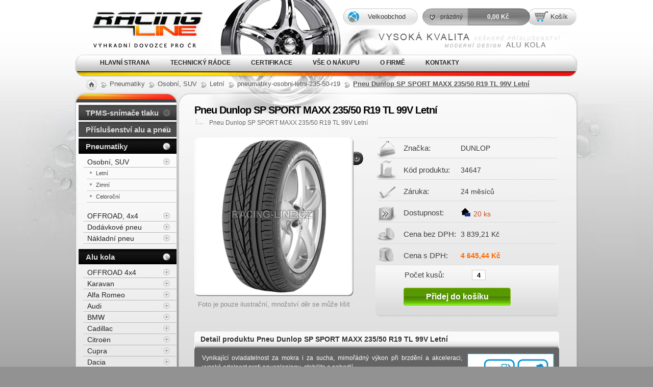

--- FILE ---
content_type: text/html; charset=UTF-8
request_url: https://www.racing-line.cz/pneu-dunlop-sp-sport-maxx-235-50-r19-99v-letni-3.html
body_size: 7450
content:
<!DOCTYPE html>
<html lang="cs">
<head>
  <meta charset="UTF-8" />
  <meta http-equiv="Content-Type" content="text/html; charset=UTF-8" />
  <meta name="description" content="Pneu Dunlop SP SPORT MAXX 235/50 R19 TL 99V Letní" >
  <meta name="keywords" content="Alu kola, elektrony, litá kola, hliníková kola, disky, ráfky  , Racing Line, Al kol" >
  <meta name="rating" content="general" >
  <meta name="author" content="Racing Line CZ s.r.o." >
  <meta name="web_author" content="VS Point s.r.o., https://www.vs-point.cz" >
       <meta name="msvalidate.01" content="41C4A792320E8CDE5C560FDC9EF24205" > <!-- BING -->
      
  <link rel="stylesheet" type="text/css" media="all" href="https://www.racing-line.cz/files/racing-line-cz/soubory/style2.css?v11" >
  <link rel="stylesheet" type="text/css" media="all" href="https://www.racing-line.cz/files/racing-line-cz/soubory/jquery.lightbox-0.5.css">
  <link rel="stylesheet" type="text/css" media="all" href="https://www.racing-line.cz/files/racing-line-cz/soubory/tooltipster.css" >
  <link rel="stylesheet" href="https://www.racing-line.cz/files/racing-line-cz/soubory/fancybox/fancy.css" type="text/css" media="screen" />
  <!--[if lte IE 6]><link rel="stylesheet" type="text/css" media="all" href="https://www.racing-line.cz/files/racing-line-cz/soubory/style-ie6.css" ><![endif]-->
  <link href="https://www.racing-line.cz/files/racing-line-cz/soubory/favicon.ico" rel="icon" type="image/ico" >
  <script type="text/javascript" src="https://www.racing-line.cz/files/racing-line-cz/soubory/js/jquery-1.7.1.min.js"></script>
  <script type="text/javascript" src="https://www.racing-line.cz/files/racing-line-cz/soubory/fancybox/fancybox.js"></script>
  <script type="text/javascript" src="https://www.racing-line.cz/files/racing-line-cz/soubory/js/jquery.lightbox-0.5.min.js"></script>
  <script type="text/javascript" src="https://www.racing-line.cz/files/racing-line-cz/soubory/js/jquery.tools.min.js"></script>
  <script type="text/javascript" src="https://www.racing-line.cz/files/racing-line-cz/soubory/js/jquery.tooltipster.min.js"></script>
  <script type="text/javascript" src="https://www.racing-line.cz/files/racing-line-cz/soubory/js/jquery.js?5"></script>
        <title>Pneu Dunlop SP SPORT MAXX 235/50 R19 TL 99V Letní - Racing-line.cz</title>
            
    <script type="text/javascript">
<!--
    function readCookie(name) {
            var nameEQ = name + "=";
            var ca = document.cookie.split(';');
            for(var i=0;i < ca.length;i++) {
                    var c = ca[i];
                    while (c.charAt(0)==' ') c = c.substring(1,c.length);
                    if (c.indexOf(nameEQ) == 0) return c.substring(nameEQ.length,c.length);
            }
            return null;
    }
    function gup( name )
    {
      name = name.replace(/[\[]/,"\\\[").replace(/[\]]/,"\\\]");
      var regexS = "[\\?&]"+name+"=([^&#]*)";
      var regex = new RegExp( regexS );
      var results = regex.exec( window.location.href );
      if( results == null )
        return false;
      else
        return true;
    }
    function checkcookies()
    {
        var adresa = window.location.href;
        if(adresa.indexOf("uid")!=-1)
        {
            return;
        }
        document.cookie = "test=funkcni; path=/";
        if (navigator.cookieEnabled != 0 && readCookie('test')=="funkcni" )
        {
                document.cookie = "test=; expires=-1; path=/";
        }
        else
        {
            
                        
                window.alert("UPOZORNĚNÍ: Váš prohlížeč má vyplé cookies. Budete přesměrováni na variantu stránek bez potřeby cookies.");
                window.location.href="https://www.racing-line.cz/pneu-dunlop-sp-sport-maxx-235-50-r19-99v-letni-3.html?uid";
            
                        
        }
    }
    checkcookies();
//-->
    </script>
    
  
    
        <meta property="og:title" content="Pneu Dunlop SP SPORT MAXX 235/50 R19 TL 99V Letní" />
    <meta property="og:type" content="product" />
    <meta property="og:url" content="https://www.racing-line.cz/pneu-dunlop-sp-sport-maxx-235-50-r19-99v-letni-3.html" />
    <meta property="og:image" content="https://www.racing-line.cz/files/racing-line-cz/soubory/modulimages/200x200/pneu-dunlop-sp-sport-maxx-235-50-r19-tl-99v-letni.jpg" />    <meta property="og:description" content="Pneu Dunlop SP SPORT MAXX 235/50 R19 TL 99V Letní" />
    <meta property="og:site_name" content="Racing-line.cz"/>

    <meta name="robots" content="index,follow,snippet,archive" />


    <script type="text/javascript">
var dataLayer = dataLayer || [];
    

                
    
    dataLayer.push({
            'currencyCode': 'CZK',
            'ecommerce': {
        'detail': {
          'products': [{
            'name': 'Pneu Dunlop SP SPORT MAXX 235/50 R19 TL 99V Letní',
            'id': '34647',            'brand': 'DUNLOP',                        'category': 'pneumatiky-osobni-letni-235-50-r19 / Pneumatiky / Osobní, SUV / Letní ',
                        'price': '4645.4441',
                       }]
         }
       }
    });


</script>

</head>

<body>
    

<noscript><iframe src="//www.googletagmanager.com/ns.html?id=GTM-NB23FD"
height="0" width="0" style="display:none;visibility:hidden"></iframe></noscript>
<script>(function(w,d,s,l,i){w[l]=w[l]||[];w[l].push({'gtm.start':
new Date().getTime(),event:'gtm.js'});var f=d.getElementsByTagName(s)[0],
j=d.createElement(s),dl=l!='dataLayer'?'&l='+l:'';j.async=true;j.src=
'//www.googletagmanager.com/gtm.js?id='+i+dl;f.parentNode.insertBefore(j,f);
})(window,document,'script','dataLayer','GTM-NB23FD');</script>


  <div id="pozadi">
    <div id="layout">
      <div id="content"  class='full'> <!-- NATAHOVAC POZADI ZAKLAD, MAX.SIRKA -->
        <div id="top">   <!-- NATAHOVAC POZADI -->
                    
             <!-- CESTA -->
               <div class="cesta">
                    <a href="https://www.racing-line.cz/" id="home"></a>
		    <div class="cestaobsah">
                    
                                                                            			                                                        			    			    <div itemscope itemtype="http://data-vocabulary.org/Breadcrumb"><a href="https://www.racing-line.cz/pneumatiky.html" itemprop="url"><span itemprop="title">Pneumatiky</span></a></div>
			                                                        			    			    <div itemscope itemtype="http://data-vocabulary.org/Breadcrumb"><a href="https://www.racing-line.cz/pneumatiky-osobni-suv.html" itemprop="url"><span itemprop="title">Osobní, SUV</span></a></div>
			                                                        			    			    <div itemscope itemtype="http://data-vocabulary.org/Breadcrumb"><a href="https://www.racing-line.cz/pneumatiky-osobni-suv-letni.html" itemprop="url"><span itemprop="title">Letní</span></a></div>
			                                                    			  <div itemscope itemtype="http://data-vocabulary.org/Breadcrumb"><a href="https://www.racing-line.cz/pneumatiky-osobni-suv-letni-235-50-r19.html" itemprop="url"><span itemprop="title">pneumatiky-osobni-letni-235-50-r19</span></a></div>
                        					          <div itemscope itemtype="http://data-vocabulary.org/Breadcrumb"><a href="https://www.racing-line.cz/pneu-dunlop-sp-sport-maxx-235-50-r19-99v-letni-3.html" itemprop="url"><b itemprop="title" class="active">Pneu Dunlop SP SPORT MAXX 235/50 R19 TL 99V Letní</b></a></div>
					   </div>
               </div>
             <!--// CESTA -->

                                       <!-- *** *** *** *** *** *** *** *** *** *** *** *** *** *** *** *** *** *** *** *** *** *** *** *** -->


<!-- PROSTREDNI SLOUPEC -->
<div id="obsah" itemscope itemtype="http://schema.org/Product">

    <div class="detail">

        <h1 itemprop="name">
            Pneu Dunlop SP SPORT MAXX 235/50 R19 TL 99V Letní
        </h1>

        <p class="popiska">
            Pneu Dunlop SP SPORT MAXX 235/50 R19 TL 99V Letní
        </p>

        <div class="imagefull">
            <div class="imgdetail">
                <a href="https://www.racing-line.cz/files/racing-line-cz/soubory/modulimages/800x800w/pneu-dunlop-sp-sport-maxx-235-50-r19-tl-99v-letni.jpg" class="lightbox" title="Pneu Dunlop SP SPORT MAXX 235/50 R19 TL 99V Letní" >
                                        <span class="imagewrapper">
                    	<img src="https://www.racing-line.cz/files/racing-line-cz/soubory/modulimages/305x305w/pneu-dunlop-sp-sport-maxx-235-50-r19-tl-99v-letni.jpg" itemprop="image" class="hlavni" alt="Pneu Dunlop SP SPORT MAXX 235/50 R19 TL 99V Letní" >
                    </span>
                    <span class="image_info">Foto je pouze ilustrační, množství děr se může lišit</span>
                    <span class="over"></span>
                </a>                      
            </div>


                                    
                    </div>

        <!-- ** INFO NAHLEDU -->
        <div class="info_nahledu">
            <table>
                <tbody>
                    <tr>
                        <td class="znacka">Značka:</td>
                        <td itemprop="brand">DUNLOP</td>
                    </tr>
                                            <tr>
                            <td class="oznaceni">Kód produktu:</td>
                            <td>34647</td>
                        </tr>
                                        <tr>
                        <td class="zaruka">Záruka:</td>
                        <td>24 měsíců</td>
                    </tr>
                    
                                            <tr>
                            <td class="dostupnost">Dostupnost:</td>
                            <td class="zelena availabilitytooltip" data-tooltip-id="availability-tooltip">
                                                                                          <span class="aval orange"><img src="https://www.racing-line.cz/files/racing-line-cz/soubory/images/skladeu.png" alt="Skladem v EU" />
                                                            20 ks</span>
                                                      </td>
                        </tr>
                                        
                                            <tr>
                            <td class="cena">Cena bez DPH:</td>
                            <td>3 839,21 Kč</td>
                        </tr>
                        <tr>
                            <td class="cena2">Cena s DPH:</td>
                            <td><span class="oranzova">4 645,44 Kč</span></td>
                        </tr>
                                                        </tbody>
            </table>

            <form method="post" action="https://www.racing-line.cz/kosik.html?idprod=115485" class="form_kosik">
                <div class="info_nahledu_kup">
                    <div>
                        <label>Počet kusů:</label>
                        <input name="kusu" value="4" class="mnozstvi" size="2" type="text">
                        <input value="Přidej do košíku" type="submit" class="pridatdokose" >
                    </div>
                </div>
            </form>
        </div>
        <!-- // INFO NAHLEDU -->

        <br class="clear">
        
        
                <div id="availability-tooltip" class="dnone">
            <div class="tooltip"> 
                <div class="s-bottom">
                                                                        <div class="fl"><img src="https://www.racing-line.cz/files/racing-line-cz/soubory/images/skladeul.png" alt="Skladem v EU" />Skladem EU<br /><b>20 kusů</b><br />5 až 8 dnů</div>
                                                            </div>
            </div>
        </div>
        
        <!-- ** UNIVERZÁLNÍ DARKBOX -->
        <div class="darkbox">
            <!-- head pro nadpis -->
            <div class="head">
                <h2>Detail produktu Pneu Dunlop SP SPORT MAXX 235/50 R19 TL 99V Letní</h2>
                <span class="tr"></span>
            </div>

            <br class="clear">

                        <div class="c eutagin">
                <div class="vnitrni" itemprop="description">
                    
                                        <!-- ** pneutag -->
                                                                                            <div class="eutag db2">
                        <div class="arrow energyF"><span>F</span></div>                        <div class="arrow cloudC"><span>C</span></div>                        <div class="decibels">70</div>                    </div>
                                        
                    <!-- ** obsah -->
                                        <p>Vynikající ovladatelnost za mokra i za sucha, mimořádný výkon při brzdění a akceleraci, vysoká odolnost proti aquaplaningu, stabilita a pohodlí.</p><ul><li><strong>Období:</strong> Letní </li><li><strong>Typ vozu:</strong> Osobní, SUV</li><li><strong>Vnitřní průměr:</strong> R19 TL </li><li><strong>Nominální šířka:</strong> 235 </li><li><strong>Profil:</strong> 50 </li><li><strong>Index nosnosti:</strong> 99 (775 kg) </li><li><strong>Index rychlosti:</strong> V (240 km/h) </li><li><strong>Konstrukce:</strong> R </li><li><strong>Rok výroby:</strong> 2023/25</li><li><strong>Homologace:</strong> OE Mercedes</li></ul>
                                        
                </div>
            </div>
            <!-- patka / footer -->
            <div class="foot">
                <span class="br"></span>
            </div>
        </div>
        <!-- // UNIVERZÁLNÍ DARKBOX -->

                    <div itemprop="offers" style="display:none;" itemscope itemtype="http://schema.org/Offer">
                <span itemprop="price">4 645,44 Kč</span>
            </div>
                <div style="display:none;" itemprop="gtin13">4038526281531</div>

        <!-- ** UNIVERZÁLNÍ DARKBOX -->
        <div class="darkbox">

            <!-- head pro nadpis -->
            <div class="head">

                <!-- jako nadpis lze pouzit jakykoliv tag s touhle class -->
                <span class="nadpis">Dotaz k produktu "Pneu Dunlop SP SPORT MAXX 235/50 R19 TL 99V Letní"</span>
                <span class="tr"></span>
            </div>
            <br class="clear">

            <div class="c">
                <div class="vnitrni">
                    <!-- ** obsah -->

                    <form action="https://www.racing-line.cz/pneu-dunlop-sp-sport-maxx-235-50-r19-99v-letni-3.html#dotaz" method="post" >
                        <input type="hidden" name="nazevprod" value="Pneu Dunlop SP SPORT MAXX 235/50 R19 TL 99V Letní">
                        <input type="hidden" name="produktid" value="115485">
                        <input type="hidden" name="Produkt" value="34647">
                        <input type="hidden" name="sendcontactemail" value="sendcontactemail">
                        <table>
                            <tr>
                                <td class="a">Vaše jméno:</td>
                                <td><input type="text" name="Jmeno" value="" ><dfn title="Tento údaj je povinný">*</dfn></td>
                                <td class="b">Váš e-mail:</td>
                                <td><input type="text" name="Email" value="" ><dfn title="Tento údaj je povinný">*</dfn></td>
                            </tr>
                            <tr>
                                <td class="a">Váš telefon:</td>
                                <td><input type="text" name="Telefon" value="" ><dfn title="Tento údaj je povinný">*</dfn>
                                <td colspan="2"></td>
                            </tr>
                            <tr >
                                <td class="a">Váš dotaz:</td><td colspan="3"><textarea name="Dotaz" cols="50" rows="7"></textarea><dfn title="Tento údaj je povinný">*</dfn></td>
                            </tr>

                            <tr>
                                <td class="a">Opište kód:<br ></td>
                                <td colspan="3"> <input type="text" name="captcha" autocomplete="off" maxlength="5"><dfn title="Tento údaj je povinný">*</dfn><img src="https://www.racing-line.cz/captchaimage.png" alt="captcha" class="captcha" style="width:115px;height:40px;"></td>
                            </tr>
                            <tr>
                                <td colspan="3"></td>
                                <td><input type="image" src="https://www.racing-line.cz/files/racing-line-cz/soubory/images/send_bg.png" class="odeslat" alt="Odeslat"></td>
                            </tr>
                        </table>
                    </form>

                    <!-- // obsah-->
                </div>
            </div>
            <!-- patka / footer -->
            <div class="foot">
                <span class="br"></span>
            </div>
        </div>
        <!-- // UNIVERZÁLNÍ DARKBOX -->

        <br class="clear">

    </div>
    <!-- // DETAIL -->

</div>             <!-- // PROSTREDNI SLOUPEC -->
            <div id="levo">    <!-- LEVY SLOUPEC -->
              <div id="menu">
                <ul>
                                                              <li>
                                                      <a href="https://www.racing-line.cz/tpms-elektronicke-senzory-snimace-tlaku-v-pneu-valor.html" title="TPMS elektronické senzory (snímače) tlaku v pneu pro vozy">TPMS-snímače tlaku</a>
                                                 </li>
                                                              <li>
                                                      <a href="https://www.racing-line.cz/pneu-prislusenstvi.html" title="Kompletní příslušenství k alu a pneu pro pneuservisy a autoservisy">Příslušenství alu a pneu</a>
                                                 </li>
                                                              <li>
                                                      <a href="https://www.racing-line.cz/" title="Pneumatiky" class="vyber">Pneumatiky</a>
                                                                                                <ul>
                                                                                                    <li>
                                        <a href="https://www.racing-line.cz/pneumatiky-osobni-suv.html" title="Osobní, SUV">Osobní, SUV</a>
                                                                                                                                                                        <ul>
                                                                                                                                                <li><a href="https://www.racing-line.cz/pneumatiky-osobni-suv-letni.html" title="Letní">Letní</a></li>
                                                                                                                                            <li><a href="https://www.racing-line.cz/pneumatiky-osobni-suv-zimni.html" title="Zimní">Zimní</a></li>
                                                                                                                                            <li><a href="https://www.racing-line.cz/pneumatiky-osobni-suv-celorocni.html" title="Celoroční">Celoroční</a></li>
                                                                                        </ul>
                                                                                                                    </li>
                                                                                                    <li>
                                        <a href="https://www.racing-line.cz/pneumatiky-offroad-4x4.html" title="OFFROAD, 4x4">OFFROAD, 4x4</a>
                                                                        </li>
                                                                                                    <li>
                                        <a href="https://www.racing-line.cz/pneumatiky-dodavkove.html" title="Dodávkové pneu">Dodávkové pneu</a>
                                                                        </li>
                                                                                                    <li>
                                        <a href="https://www.racing-line.cz/pneumatiky-nakladni-autobusove.html" title="Nákladní pneumatiky a autobusové pneu Triangle">Nákladní pneu</a>
                                                                        </li>
                                                                </ul>
                                                                                 </li>
                                                              <li>
                                                      <a href="https://www.racing-line.cz/" title="Alu kola" class="vyber">Alu kola</a>
                                                                                                <ul>
                                                                                                    <li>
                                        <a href="https://www.racing-line.cz/alu-kola-offroad.html" title="OFFROAD 4x4">OFFROAD 4x4</a>
                                                                        </li>
                                                                                                    <li>
                                        <a href="https://www.racing-line.cz/alu-kola-karavan.html" title="Karavan">Karavan</a>
                                                                        </li>
                                                                                                    <li>
                                        <a href="https://www.racing-line.cz/alu-kola-alfa-romeo.html" title="Alfa Romeo">Alfa Romeo</a>
                                                                        </li>
                                                                                                    <li>
                                        <a href="https://www.racing-line.cz/alu-kola-audi.html" title="Audi">Audi</a>
                                                                        </li>
                                                                                                    <li>
                                        <a href="https://www.racing-line.cz/alu-kola-bmw.html" title="BMW">BMW</a>
                                                                        </li>
                                                                                                    <li>
                                        <a href="https://www.racing-line.cz/alu-kola-cadillac.html" title="Cadillac">Cadillac</a>
                                                                        </li>
                                                                                                    <li>
                                        <a href="https://www.racing-line.cz/alu-kola-citroen.html" title="Citroën">Citroën</a>
                                                                        </li>
                                                                                                    <li>
                                        <a href="https://www.racing-line.cz/alu-kola-cupra.html" title="Cupra">Cupra</a>
                                                                        </li>
                                                                                                    <li>
                                        <a href="https://www.racing-line.cz/alu-kola-dacia.html" title="Dacia">Dacia</a>
                                                                        </li>
                                                                                                    <li>
                                        <a href="https://www.racing-line.cz/alu-kola-daewoo.html" title="Daewoo">Daewoo</a>
                                                                        </li>
                                                                                                    <li>
                                        <a href="https://www.racing-line.cz/alu-kola-daihatsu.html" title="Daihatsu">Daihatsu</a>
                                                                        </li>
                                                                                                    <li>
                                        <a href="https://www.racing-line.cz/alu-kola-dodge.html" title="Dodge">Dodge</a>
                                                                        </li>
                                                                                                    <li>
                                        <a href="https://www.racing-line.cz/alu-kola-ferrari.html" title="Ferrari">Ferrari</a>
                                                                        </li>
                                                                                                    <li>
                                        <a href="https://www.racing-line.cz/alu-kola-fiat.html" title="Fiat">Fiat</a>
                                                                        </li>
                                                                                                    <li>
                                        <a href="https://www.racing-line.cz/alu-kola-ford.html" title="Ford">Ford</a>
                                                                        </li>
                                                                                                    <li>
                                        <a href="https://www.racing-line.cz/alu-kola-honda.html" title="Honda">Honda</a>
                                                                        </li>
                                                                                                    <li>
                                        <a href="https://www.racing-line.cz/alu-kola-hyundai.html" title="Hyundai">Hyundai</a>
                                                                        </li>
                                                                                                    <li>
                                        <a href="https://www.racing-line.cz/alu-kola-chevrolet.html" title="Chevrolet">Chevrolet</a>
                                                                        </li>
                                                                                                    <li>
                                        <a href="https://www.racing-line.cz/alu-kola-chrysler.html" title="Chrysler">Chrysler</a>
                                                                        </li>
                                                                                                    <li>
                                        <a href="https://www.racing-line.cz/alu-kola-infiniti.html" title="Infiniti">Infiniti</a>
                                                                        </li>
                                                                                                    <li>
                                        <a href="https://www.racing-line.cz/alu-kola-isuzu.html" title="Isuzu">Isuzu</a>
                                                                        </li>
                                                                                                    <li>
                                        <a href="https://www.racing-line.cz/alu-kola-iveco.html" title="Iveco">Iveco</a>
                                                                        </li>
                                                                                                    <li>
                                        <a href="https://www.racing-line.cz/alu-kola-jaguar.html" title="Jaguar">Jaguar</a>
                                                                        </li>
                                                                                                    <li>
                                        <a href="https://www.racing-line.cz/alu-kola-jeep.html" title="Jeep">Jeep</a>
                                                                        </li>
                                                                                                    <li>
                                        <a href="https://www.racing-line.cz/alu-kola-kia.html" title="Kia">Kia</a>
                                                                        </li>
                                                                                                    <li>
                                        <a href="https://www.racing-line.cz/alu-kola-lada.html" title="Lada">Lada</a>
                                                                        </li>
                                                                                                    <li>
                                        <a href="https://www.racing-line.cz/alu-kola-lancia.html" title="Lancia">Lancia</a>
                                                                        </li>
                                                                                                    <li>
                                        <a href="https://www.racing-line.cz/alu-kola-landrover.html" title="Land Rover">Land Rover</a>
                                                                        </li>
                                                                                                    <li>
                                        <a href="https://www.racing-line.cz/alu-kola-lexus.html" title="Lexus">Lexus</a>
                                                                        </li>
                                                                                                    <li>
                                        <a href="https://www.racing-line.cz/alu-kola-man.html" title="MAN">MAN</a>
                                                                        </li>
                                                                                                    <li>
                                        <a href="https://www.racing-line.cz/alu-kola-maserati.html" title="Maserati">Maserati</a>
                                                                        </li>
                                                                                                    <li>
                                        <a href="https://www.racing-line.cz/alu-kola-mazda.html" title="Mazda">Mazda</a>
                                                                        </li>
                                                                                                    <li>
                                        <a href="https://www.racing-line.cz/alu-kola-mercedes.html" title="Mercedes">Mercedes</a>
                                                                        </li>
                                                                                                    <li>
                                        <a href="https://www.racing-line.cz/alu-kola-mg.html" title="MG">MG</a>
                                                                        </li>
                                                                                                    <li>
                                        <a href="https://www.racing-line.cz/alu-kola-mini.html" title="Mini">Mini</a>
                                                                        </li>
                                                                                                    <li>
                                        <a href="https://www.racing-line.cz/alu-kola-mitsubishi.html" title="Mitsubishi">Mitsubishi</a>
                                                                        </li>
                                                                                                    <li>
                                        <a href="https://www.racing-line.cz/alu-kola-nissan.html" title="Nissan">Nissan</a>
                                                                        </li>
                                                                                                    <li>
                                        <a href="https://www.racing-line.cz/alu-kola-opel.html" title="Opel">Opel</a>
                                                                        </li>
                                                                                                    <li>
                                        <a href="https://www.racing-line.cz/alu-kola-peugeot.html" title="Peugeot">Peugeot</a>
                                                                        </li>
                                                                                                    <li>
                                        <a href="https://www.racing-line.cz/alu-kola-porsche.html" title="Porsche">Porsche</a>
                                                                        </li>
                                                                                                    <li>
                                        <a href="https://www.racing-line.cz/alu-kola-renault.html" title="Renault">Renault</a>
                                                                        </li>
                                                                                                    <li>
                                        <a href="https://www.racing-line.cz/alu-kola-rover.html" title="Rover">Rover</a>
                                                                        </li>
                                                                                                    <li>
                                        <a href="https://www.racing-line.cz/alu-kola-saab.html" title="Saab">Saab</a>
                                                                        </li>
                                                                                                    <li>
                                        <a href="https://www.racing-line.cz/alu-kola-seat.html" title="Seat">Seat</a>
                                                                        </li>
                                                                                                    <li>
                                        <a href="https://www.racing-line.cz/alu-kola-smart.html" title="Smart">Smart</a>
                                                                        </li>
                                                                                                    <li>
                                        <a href="https://www.racing-line.cz/alu-kola-ssang-yong.html" title="SsangYong">SsangYong</a>
                                                                        </li>
                                                                                                    <li>
                                        <a href="https://www.racing-line.cz/alu-kola-subaru.html" title="Subaru">Subaru</a>
                                                                        </li>
                                                                                                    <li>
                                        <a href="https://www.racing-line.cz/alu-kola-suzuki.html" title="Suzuki">Suzuki</a>
                                                                        </li>
                                                                                                    <li>
                                        <a href="https://www.racing-line.cz/alu-kola-skoda.html" title="Škoda">Škoda</a>
                                                                        </li>
                                                                                                    <li>
                                        <a href="https://www.racing-line.cz/tesla.html" title="Tesla">Tesla</a>
                                                                        </li>
                                                                                                    <li>
                                        <a href="https://www.racing-line.cz/alu-kola-toyota.html" title="Toyota">Toyota</a>
                                                                        </li>
                                                                                                    <li>
                                        <a href="https://www.racing-line.cz/alu-kola-volvo.html" title="Volvo">Volvo</a>
                                                                        </li>
                                                                                                    <li>
                                        <a href="https://www.racing-line.cz/alu-kola-vw.html" title="VW">VW</a>
                                                                        </li>
                                                                </ul>
                                                                                 </li>
                                  </ul>
              </div>
            </div>             <!-- END // LEVY SLOUPEC --> 
             <br class="clear">
          </div>               <!-- END // NATAHOVAC POZADI -->
        </div>
        <div id="header">
          <div id="logo">
            <a href="https://www.racing-line.cz/" >
               Alu kola, elektrony, litá kola Racing Line
              <span>
              </span></a>
          </div>
          <div id="horniMenu">
            <ul class="menu">
                                              <li>
                                          <a href="https://www.racing-line.cz/" title="Hlavní strana">Hlavní strana</a>
                                                        </li>
                                              <li>
                                          <a href="https://www.racing-line.cz/technicky-radce.html" title="Technický rádce">Technický rádce</a>
                                                                  <div class="tab">
                            <span class="headline"></span>
                            <ul>
                                                                                                        <li><a href="https://www.racing-line.cz/technicky-radce.html" title="Alu kola - technický rádce">Alu kola - technický rádce</a></li>
                                                                                                        <li><a href="https://www.racing-line.cz/technicky-radce.html" title="Pneumatiky - technický rádce">Pneumatiky - technický rádce</a></li>
                                                                                                        <li><a href="https://www.racing-line.cz/vhodne-pouziti-sroubu-a-matic.html" title="Vhodné použití šroubů a matic">Vhodné použití šroubů a matic</a></li>
                                                            </ul>
                            <br class="clear">
                          </div>
                                    </li>
                                              <li>
                                          <a href="https://www.racing-line.cz/certifikace.html" title="Certifikace">Certifikace</a>
                                                        </li>
                                              <li>
                                          <a href="https://www.racing-line.cz/vse-o-nakupu.html" title="Vše o nákupu">Vše o nákupu</a>
                                                        </li>
                                              <li>
                                          <a href="https://www.racing-line.cz/o-firme.html" title="O firmě">O firmě</a>
                                                        </li>
                                              <li>
                                          <a href="https://www.racing-line.cz/kontakty.html" title="Kontakty">Kontakty</a>
                                                        </li>
                          </ul>
          </div>

          <!-- Nakupni kosik -->
          <div id="kosik">
            <a href="https://www.racing-line.cz/kosik.html" class="kosik">Košík</a>
                            <span id="zobrazit_polozky_neaktivni">
                </span>
                <span>0,00 Kč</span>
                      </div>

                            <a href="https://www.racing-line.cz/login.html" title="Přihlášení do Velkoobchodu"  id="velkoobchod">Velkoobchod</a>
                      <!-- Konec Nakupni kosik -->

        </div>

      </div>
      
      


      <div id="paticka"  class='full'>
        <div class="inner">
          <div class="bg"><!-- nove pridano -->
              <div class="patka_text_01">
		                <strong>Alu kola Racing line</strong>
                <p>Prodáváme <a href="https://www.alukola-obchod.cz/">nejlevnější alu kola</a>&nbsp;na všechna&nbsp;<a href="https://www.automoto24.cz/">auta</a>. Oficiální dovoz do ČR s plnou zárukou, garancí kvality a s potřebnými certifikacemi (ISO, TÜV).</p>
              </div>
              <div class="patka_text_02">
		                <strong>Pneumatiky a příslušenství</strong>
                <p>Levné pneu přímo od výrobců s nejvyšší kvalitou první jakosti pro všechny <a href="https://www.automotozurnal.cz/">automobily</a>. <a href="https://www.alukola-obchod.cz/prislusenstvi">Alu a pneu příslušenství</a>.</p>
              </div>
              <div class="patka_text_03">
		                <strong>Kontakt</strong>
                <p class="seznam"><span>Tel.:</span>	     +420 777 465 460   <br>
                                      <span>Email:</span>	    info@racing-line.cz     <br>
</p>
              </div>
          </div>
        </div>
        <p class="podpatickou"><span class="float-left">&copy; 2010-2025 Copyright Racing Line CZ s.r.o.
        VS-POINT.cz</span>
        <span class="float-right">
                                                              <a href="https://www.racing-line.cz/login.html">Login</a>
                                        <a href="https://www.racing-line.cz/sitemap.html" title="Mapa stránek">Mapa stránek</a>
                    <a href="https://www.racing-line.cz/projekt-digitalni-transformace-spolecnosti.html" title="Spolufinancování EU">Spolufinancování EU</a>
        </span>
        </p>
      </div>
    </div>

  </body>
</html>


--- FILE ---
content_type: text/css
request_url: https://www.racing-line.cz/files/racing-line-cz/soubory/style2.css?v11
body_size: 47037
content:
* {margin:0; padding:0; border: 0;}
:focus {outline:none;}

body {font-size:80%;background:#929292 url('images/body.png') repeat-x 0% 0% ;color:#3a3a3a;font-family:sans-serif;text-align:center;}
#pozadi {position:relative; background: url('images/pozadi.jpg') center 204px no-repeat;}
#layout {position:relative; margin:auto;text-align:left;width:988px;padding:181px 0px 0px 0px;background:url('images/layout.jpg') 260px 0px no-repeat;}
#header {position:absolute; z-index: 800;top:0; left:0; width:988px; height:151px;}
      #horniMenu ul {position:absolute; font-family:sans-serif; top:107px; padding: 0 0 0 25px; width:963px; height:44px; background:#bfbfbf url('images/menu.png') no-repeat; z-index: 800;}
      #horniMenu ul li {display:block; height:33px; float: left;}
      #horniMenu a {color:#252525; display:block; float: left; font-size: 12px; text-decoration:none; font-weight:bold; line-height:33px; height:33px; text-transform:uppercase; padding:0 15px 0 25px; float: left; }
      #horniMenu a:hover {text-decoration: none;}

      /* pop-menu */
      #horniMenu ul li div.tab {display:none; position: relative; top:-2px; left:3px;padding:4px; float: left; clear: both; height:auto !important; background: url('images/blank.gif'); z-index: 900; margin-right: -250px;}
      #horniMenu ul li div.tab .headline {display:block;height:7px; width:252px;background: transparent url('images/headline.gif');}
      #horniMenu ul li div.tab ul {width:250px;display: block;border:1px solid #5d5d5d;float:none; height:auto;margin:0;padding:0;top:11px;background: #ededed url('images/popmenu.gif') repeat-x !important;}
      #horniMenu ul li div.tab ul li {border-bottom: 1px solid #ccc;display:block;float:right;clear:right;padding:0;margin:0 !important;height: auto !important;margin-left:4px;width:246px}
      #horniMenu ul li div.tab ul li:hover {border-bottom: 1px solid #bbb;}
      #horniMenu ul li div.tab ul li a {padding: 0 0 0 18px; display: block; width:228px;height:auto !important;margin:0;height:auto; color: #5f5f5f;font-size: 11px; line-height: 24px !important;background: transparent url('images/ulul_dot2.png') ;}
      #horniMenu ul li div.tab ul li a:hover {background-image:  url('images/ulul_dota2.png'); color: #000}
      #horniMenu ul li:hover div {display: block; float:left; clear: both;}
      #horniMenu ul li div:hover {display: block;}

      #horniMenu ul li.prvni {margin: 0 0 0 15px;}
      #horniMenu ul li.prvni a {}
      #horniMenu ul li a:hover {text-decoration: underline;}
      #horniMenu a.vyber, #horniMenu a.vyber:hover {background: transparent url('images/menu_li_bg.png'); color: #fff;text-decoration: none;}
      #logo {font-size:200%;}
      #logo a, #logo span {position:absolute; top:0;left:0;width:260px;height:107px;display:block;float:left;text-decoration:none;color:#cd242d;z-index:2;cursor:pointer;overflow:hidden;}
      #logo span {top:0px; left:0px; background:url('images/logo.png') no-repeat;}

      /* header pravo nahore*/
      #kosik {position:absolute; top:16px; right:4px; width:213px; height:34px; line-height:34px; background:#cbcbcb url('images/kosik.png') no-repeat;z-index:901;}
      #kosik span {display:block; float:left; width:118px; text-align:center; height:34px; line-height:34px; color:white; font-size:12px; font-weight:bold; color:#fff;}
      #kosik a.kosik {display:block; position: absolute; left: 112px; float:left; width:59px; height:34px; padding:0px 0px 0px 37px; text-align:center; line-height:34px; color:#393939; text-decoration:none; font-weight:normal;}
      #kosik a.kosik:hover {color:#393939; text-decoration:underline;}
      #kosik #zobrazit_polozky {height:34px; color: #000; font-weight: lighter; text-align: left; cursor: pointer; padding-left:35px;  width: 54px; display:block; float: left; position: absolute;background: #e0e0e0 url('images/polozky_zobrazit.png') 0% 0% no-repeat; left:-89px;z-index:100;}
      #kosik #zobrazit_polozky:hover {background-position: 100% 0%;text-decoration: underline;}
      #kosik .zobrazit_polozky_a {font-weight:bold !important;background: #e0e0e0 url(images/polozky_skryt.png) no-repeat !important; }
      #kosik .zobrazit_polozky_a:hover {background-position: 100% 0% !important; text-decoration: underline;}
      #kosik #zobrazit_polozky_neaktivni {height:34px; color: #3a3a3a; font-weight: lighter; text-align: left; cursor: pointer; padding-left:35px;  width: 54px !important; display:block; float: left; position: absolute;background: #e0e0e0 url('images/polozky_zobrazit.png') 0% 0% no-repeat; left:-89px;z-index:100;}

      #kosik #seznam_polozek {width: 302px; background: #646464 url(images/seznam_polozek_bottom_in.png) repeat-x 100% 100%;display:block; float: left; clear: both; position: absolute;top: 0;left:-89px;z-index:99;padding-bottom:14px;-webkit-border-bottom-right-radius: 10px;-webkit-border-bottom-left-radius: 10px;-moz-border-radius-bottomright: 10px;-moz-border-radius-bottomleft: 10px;border-bottom-right-radius: 10px;border-bottom-left-radius: 10px;}
             #seznam_polozek .top {float: right; width:213px; height:34px; display:block; background: url('images/seznam_polozek_top.png') no-repeat;}
             #seznam_polozek .top .celkem {float:left; font-weight:lighter; position: absolute;}
             #seznam_polozek .top .celkova_cena {float:left; position: absolute; left:182px;}

             #seznam_polozek .polozka { font-size:12px; padding:8px 6px 8px 14px; height:100%;display:block;clear:both;background: url('images/dark_dotted.png') repeat-x 100% 100%}
             #seznam_polozek .polozka:hover {background: #505050}
             #seznam_polozek .polozka a.nazev {width:147px; padding-right:5px; float: left; display:block; line-height:18px; color: #eee;}

             #seznam_polozek .polozka div {width:130px; height:40px; display:block; float: left;margin:0;padding:0;line-height:18px;}
             #seznam_polozek .polozka div .mnozstvi { color: #eee;position: static;font-weight: lighter; text-align: left;float: left; width: 35px; line-height:18px;display:block; }
             #seznam_polozek .polozka div .cena { color: #edc900; font-weight:bold;position: static; text-align: left; float: left; width: 90px; display:block;}
             #seznam_polozek .polozka div a { color: #000;font-weight:lighter;}
             #seznam_polozek .polozka:hover a {color: #fff;}
             #seznam_polozek .k_pokladne {width:120px; float:right; color: #000; padding: 0 16px;font-weight:bold;text-align:right;}
             #seznam_polozek .k_pokladne:hover {color: #fff;}

      #velkoobchod {position:absolute; top:16px; right:315px; display:block; z-index: 808; padding:0px 0px 0px 25px; float:left; width:122px; height:34px; text-align:center; line-height:34px; color:#393939; text-decoration:none; background:#cbcbcb url('images/velkoobchod.png') no-repeat;-webkit-border-radius: 17px;-moz-border-radius: 17px;border-radius: 17px;}
      #velkoobchod:hover {text-decoration:underline;}
      
      #velkoobchod_moznosti {display:none;position:absolute; padding: 11px 0 10px 0; margin:0; top:37px; right:315px;background: #646464 url(images/seznam_polozek_bottom_in.png) repeat-x 100% 100%;width:147px;z-index: 805; -webkit-border-bottom-right-radius: 10px;-webkit-border-bottom-left-radius: 10px;-moz-border-radius-bottomright: 10px;-moz-border-radius-bottomleft: 10px;border-bottom-right-radius: 10px;border-bottom-left-radius: 10px;}
      #velkoobchod_moznosti li {margin:0;list-style-type:none; color: #eee;padding: 0px 5px 0px 0px;display: block; text-align:center;}
      #velkoobchod_moznosti li:hover {background: #505050;}
      #velkoobchod_moznosti a {color: #eee;text-decoration: none; display: block;height:38px;padding: 20px 0 0px 0;}
      #velkoobchod_moznosti li:hover a {color: #eee;text-decoration: underline;}
      

#content {z-index: 0; width:988px; background:url('images/content.gif') repeat-y;}
    #content.full {background:url('images/content2.gif') repeat-y;}
/* natahovac pozadi */
#top {display: block; height: 100%;background: url('images/top.png') 0% 0% no-repeat; }
    #content.full #top {background: url('images/top2.png') 0% 0% no-repeat;}
/*sklady*/
.aval {display: inline-block; margin-right: 2px; text-align: left;}
.aval img{margin-right: 2px;}
.dnone{display: none;}
.fl{float: left; margin: 10px 15px; text-align: left;}
.s-bottom img{margin: 9px 9px 9px 0; float: left;}
.availabilitytooltip, .availabilityinfobox {font-size: 12px; color: #000; text-align: left;}
.availabilitystockinfobox:hover, .availabilitytooltip:hover{cursor: help;}
.green{color: #5b8a20; font-weight: bold;}
.orange{color: #c84f1c; font-weight: bold;}
.aval.green, .aval.orange{font-weight: normal;}

/* OBSAH OBSAH OBSAH */
    /* hlavni prostredni sloupec */
    /* SIRKA! 564px; */

    #obsah {width: 564px; position: relative; left: 223px; padding:15px 0 0 0; margin: 0 -450px 0 0; float: left; z-index: 0; line-height: 1.3em; font-size:100%;	text-align: justify; overflow: hidden;}
    #content.full #obsah {position: relative; left: 235px; width: 715px; margin: 0 -450px 0 0; padding-right: 5px}

    /* CESTA */
    .cesta {width: 950px; position: relative; top: -24px; left: -15px; float: right; z-index: 800; margin: 0 0 0 -50%; height: 20px;}
    .cesta a {display: block; float: left; padding: 0 0 0 25px; margin: 0; background: transparent url('images/cesta_a.png') 8px 5px no-repeat; color: #252525; text-decoration: none; color: #555;}
    .cesta a b {text-decoration: underline;}
    .cesta a:hover {text-decoration: underline; color: #000;}
    .cesta #home {width: 21px; height: 21px; display: block;float: left; margin: -1px 0 0 0; padding: 0; background: #eee url('images/cesta_home.png') no-repeat 0% 0%;}
    .cesta #home:hover {width: 21px; height: 21px; display: block;float: left; background: #eee url('images/cesta_home_h.png') 0% 0px no-repeat ;}
    .cesta h2 { float:left; font-size: 12px !important; letter-spacing: 0;display: block; margin: -1px 10px 0 0; padding:0;font-weight:normal; line-height:20px; position: relative; z-index: 5;}

    /* OBSAH TYPO TYPO TYPO TYPO */
    #obsah h1, #obsah h2, #obsah h3, #obsah h4  {padding:8px 10px 8px 10px; color:#000; text-align: left; font-weight:bold; width: 542px; max-height: 60px; letter-spacing: -1px; line-height: 24px; overflow: hidden;}
    #obsah h1 {font-size: 20px;}
    #obsah h2 {font-size: 18px;}
    #obsah h3 {font-size: 16px; padding-bottom: 0px; color: #333;}
    #obsah h4 {font-size: 14px;}

    .full #obsah h1 {width: 710px; padding:8px 0 0 0; margin-bottom: 0;}
    #obsah p {margin:6px 10px 14px 10px; font-size: 12px; line-height: 18px;}
    .full #obsah p {margin:6px 10px 14px 0px;}
    .full #obsah h3 {padding:8px 10px 8px 0;}

    /* GRAFICKÉ BOXY */


        /* FILTRBOX */
        .filtrbox {background:url(images/filtr.png) no-repeat 0px -6px; position: relative;width: 500px; padding: 14px 30px 16px 30px; margin: 0px 0 0 0;height: 200px;}
            .filtrbox strong {font-size: 16px; padding: 0 0 30px 0;}
            .filtrbox div {width: 300px; margin: 20px 0 0 0;}
            .filtrbox select {width: 200px; float: right; clear: right; margin: 0 0 5px 0; padding: 3px; border: 1px solid #ccc}
            .filtrbox label {width: 100px; float: left; clear: left; margin: 0 0 7px 0; font-size: 14px; display: block; line-height: 22px;}
            .filtrbox .potvrdit_01 {position:absolute; top: 150px;}
            .jak_vybrat_01 {width:81px; padding: 19px 0 0 15px; height:95px; text-decoration: none; color: #444;font: normal normal 14px/18px Arial; display:block; background: url('images/jak_vybrat_01.png') no-repeat}
            .jak_vybrat_01:hover {background-position: -96px 0; color: #000; text-decoration: underline;}
            .filtrbox .jak_vybrat_01 {position: absolute; top: 55px; left: 348px;}

        /* PNEUBOX */
        .pneubox {background:url(images/pneubox.png); position: relative;width: 500px; padding: 20px 30px 0px 30px; margin: 20px 0 0 0;height: 203px;}
            .pneubox strong {font-size: 16px; padding: 0 0 30px 0;}
            .pneubox div {width: 300px; margin: 20px 0 0 0;}
            .pneubox select {width: 200px; float: right; clear: right; margin: 0 0 5px 0; padding: 3px; border: 1px solid #ccc}
            .pneubox label {width: 100px; float: left; clear: left; margin: 0 0 7px 0; font-size: 14px; display: block; line-height: 22px;}
            .pneubox .rozmer_select1 {width: 60px; margin-right: 3px; float:left;padding-left:0;}
            .pneubox .rozmer_select2 {width: 74px; margin-right: 0px; float:left;padding-left:0;}
            .pneubox .nomargin {margin-right: 0 !important; width: 66px;}
            .potvrdit_01 {width:98px; height:27px; display:block; background: url('images/potvrdit_01.png') no-repeat; margin-left: 202px}
            .pneubox .potvrdit_01 {position:absolute; top: 185px;}
            .pneubox .jak_vybrat_01 {position: absolute; top: 82px; left: 348px;}



        /* ZNACKABOX */
        .znackabox {position:relative; width: 542px; height: 166px; padding: 0 0px 0 20px;background: url(images/znacky.png)}
            .znackabox img {text-align: center; margin: 30px auto;}

        /* PRIHOZENI DO KOSIKU BOX */
        .prihodbox {position:relative; width: 532px; height: 166px; display: block; padding: 0 15px 0 15px;background: url(images/znacky.png);}
            .prihodbox a.b001 {width: 173px; display: table; vertical-align: middle; height: 59px; margin: 50px 0 0 0; float: left; background: url(images/b001.png); text-decoration: none; color: #222; letter-spacing: -1px; cursor: pointer}
            .prihodbox a.b001:hover b {color: #000; text-decoration: underline;}
                .prihodbox a.b001 b {font-size: 14px; line-height: 18px; display: table-cell; vertical-align: middle; position: relative; top: -1px; padding: 0 0 0 52px;}
            .prihodbox a.b002 {width: 173px; display: table; vertical-align: middle; height: 59px; margin: 50px 0 0 0; float: right; background: url(images/b002.png); text-decoration: none; color: #222; letter-spacing: -1px; cursor: pointer}
            .prihodbox a.b002:hover b {color: #000; text-decoration: underline;}
                .prihodbox a.b002 b {font-size: 14px; line-height: 18px; display: table-cell; vertical-align: middle; position: relative; top: -1px; padding:0 30px 0 22px; }
            .prihodbox .prihod_kosik {width: 113px; height: 127px; display: block; margin: 0 auto; background: url(images/prihod_kosik.png) 0px 20px no-repeat}

        /* DARKBOX */
        .darkbox {padding: 0 5px 25px 0;}
            .darkbox .head {margin-top: 5px;left: -6px;font-size: 14px; line-height: 31px; width: 100%; float: left; position: relative; height: 35px; display: block; background: url('images/darkbox_head.png') no-repeat 0 0% }
            #obsah .darkbox .head h2 {font-size: 14px !important; left: 18px; position: relative; display: block; padding: 0 10px 0 0; margin: 0; height: 31px; line-height: 31px; overflow: hidden; letter-spacing: 0; color: #333;}
            .darkbox .head .nadpis  {font-size: 14px !important; left: 18px; position: relative; display: block; padding: 0 10px 0 0; margin: 0; height: 31px; line-height: 31px; overflow: hidden; font-weight: bold;}
            .darkbox .head .tr {float: right; position: relative; left: 11px;width: 12px; margin: -31px 0 0 0; height: 35px; display: block; background: url('images/darkbox_head.png') no-repeat 100% 100%}
            .darkbox .c {width: 100%; display: block; background-color: #646464;padding: 0 0 0 5px;}
                .darkbox .c div.vnitrni {padding: 8px 10px 10px 10px;}
            .darkbox .foot {left: -6px;width: 100%; float: left; position: relative; height: 9px; display: block; background: url('images/darkbox_foot.png') no-repeat 0 0% }
            .darkbox .foot .br {float: right; position: relative; line-height: 0; font-size: 0; left: 11px; width: 12px; height: 9px; display: block; background: url('images/darkbox_foot.png') no-repeat 100% 100% }

            /* darkbox obsah */
            .darkbox .vnitrni {color: #fff;}
            .darkbox .vnitrni ul {margin: 0 0 0 15px;}
            .darkbox .vnitrni p {margin: 0 10px 10px 0 !important; padding: 0;}
            .darkbox .vnitrni textarea {resize:none;background: #909090; width: 548px; padding: 10px;margin: 0 0 6px 0; height: 110px; font-family: Arial; font-size: 13px; overflow: auto; background: url('images/textarea.png') 0% 0% no-repeat;}
            .darkbox .vnitrni textarea:focus {background-position: 100% 0%;}
            .darkbox .vnitrni input {width: 192px; height: 22px; display: block; float: left; margin: 0 0 10px 0; padding: 2px 10px 2px 10px; background: transparent url('images/dotaz_input.png') 0% 0% no-repeat; border: 0;}
            .darkbox .vnitrni input:focus {background-position: 100% 0%;}
            .darkbox .vnitrni table td { vertical-align: top; line-height: 25px; border: 0;}
            .darkbox .vnitrni table td.a {width: 90px;}
            .darkbox .vnitrni table td.b {padding-left:40px;width: 80px;}
            .darkbox .vnitrni input.odeslat {width: 73px; height: 25px; border: 0; background: none; float: right; margin: 0 20px 0 0; padding: 0;}
            .darkbox .vnitrni dfn { margin: 0 8px 0 4px; font-size: 16px;vertical-aligN: top; }
            .darkbox .vnitrni select {border: 1px solid #fff; background: #eee;}

        /* ASISTENT */
        .asistent {position: relative;  margin: 20px 0 15px 0; width:735px; font-size: 12px; color: #d1d1d1; overflow: hidden;}
        .asistent .tab {width: 253px; height: 21px; display: block; background: transparent url('images/asist_tab.png') 0% 0%; padding: 8px 0 0 23px; margin: 0 0 -1px 0;font-size: 14px; color: #fff; font-weight: bold;}
        .asistent div.bg {display: block; background: #444 url('images/asist_bg.gif') 0% 0%;}
        .asistent form { width: 665px; padding: 10px 15px 0 15px;display: block; }
        .asistent #asistent { width: 665px; padding: 10px 15px 0 15px;display: block; }
        .asistent table {width: 690px; color: #fff;}
        .asistent .pocet {padding: 0 0 10px 0; margin: 0 0 0 12px;clear:left;}
        .asistent .asistent {background: none; margin: 0;}
        .asistent input {border: 0px solid #ddd; margin: 2px 5px 0px 0px;vertical-align: middle; float: left;}
        .asistent fieldset {float: left;  padding: 0px 20px 8px 10px; margin: 0; clear: both;width: 100%;}
        .asistent table {position: relative; left:-3px; padding-bottom: 10px;}
        .asistent .asist_nadpis {display:block; font-size:14px; text-decoration: none; clear:both; border-bottom: 1px solid #333; width:670px; padding-bottom: 4px;float:left; margin-bottom: 12px;}

        .asistent .over1 {width:18px; height: 27px; display:block; background: url('images/asistent_over1.png') no-repeat 0% 0%; float: right; position: absolute; top: 27px;left:702px;}
        .asistent .over2 {width:722px; height: 27px; display:block; background: url('images/asistent_over2.png') no-repeat -1px 0%;margin-bottom: -9px;}
        .asist_sloupec {float:left; clear:left; margin-bottom: 10px; display:block; padding-right: 16px;}
        .link {float:left; clear:left; margin-bottom: 10px; display:block; padding-right: 16px;}
        .link a {color:#d1d1d1;}
        .link a:hover {color:#FFD000FF;}
        .nextparams {display:none;}


        .asistent td {}
        .asistent fieldset table label, .asistent fieldset div label {display: block; float: left; position: relative; margin: 0 5px 1px 0;  font-size: 12px; text-decoration: none; color: #d1d1d1;}
        .asistent div label {padding:2px 4px 2px 4px;}
        .asistent div div:hover label, .asistent fieldset:hover label {background: #333;}
        .asistent div div label:hover, .asistent fieldset label:hover {background: #ffd000;cursor: pointer;color: #000 !important;}
        .asistent fieldset legend {padding: 5px 0 5px 0; display: block; color:#ffd000; font-weight:bold; text-decoration: underline; font-size: 13px; font-weight: lighter;}
        .asistent fieldset strong {padding: 0 0 3px 0; margin: 0; display: block; color: #fff;}
        .asistent .tlacpotvrd .potvrdit {float: right !important; position: relative; left:20px;}
        .asistent .tlacpotvrd {display:block; margin-bottom: 30px;}
        .asistent fieldset label.vybrano, .vybrano, .asistent2 div .vybrano {background: #ffd000 !important; color: #000;}

    /* GRAFICKE PRVKY */
  .strankovani {width: 720px; clear: both; float: left; margin: 0 0 15px 0; padding: 0 10px; text-align: center; display: block;background: url('images/strankovani_bg.png') no-repeat 0 -1px; background-size: 100% 105%; box-sizing: border-box; background-clip: content-box;}
        .strankovani a {width: 22px; height: 37px; line-height:37px; display: block; float: left; text-decoration: none; color: #333}
        .strankovani .strany a:hover{color: #000;background: url('images/strankovani_hover.png') no-repeat 0% 50%;}

        .strankovani .left, .strankovani .right {width:147px; display:block; height:32px; padding: 5px 0 0 0; display:block; float:left; background: url('images/strankovani_left.png') no-repeat 0% 0%;}
        .strankovani .left {margin-left: -10px; margin-right:5px;}
        .strankovani .right {margin-right: -10px; float:right; background: url('images/strankovani_right.png') no-repeat 0% 0%}

        .strankovani a.aktualni {background: url('images/strankovani_aktualni.png') no-repeat 0% 50%; font-weight: bold; color: #000;display:block; height:37px; width: 22px;float:left;}
            .strankovani .leva1, .strankovani .leva1dis {width:66px;height:27px;display:block; float:left; background: url('images/leva1.png') no-repeat}
            .strankovani .leva2, .strankovani .leva2dis {width:75px;height:27px;display:block; float:left; background: url('images/leva2.png') no-repeat}

            .strankovani .prava2, .strankovani .prava2dis {width:75px;height:27px;display:block; float:left; margin-left: 6px; background: url('images/prava1.png') no-repeat}
            .strankovani .prava1, .strankovani .prava1dis {width:66px;height:27px;display:block; float:left; background: url('images/prava2.png') no-repeat}

            .strankovani .leva1dis {background: url('images/leva1dis.png') no-repeat;}
            .strankovani .leva2dis {background: url('images/leva2dis.png') no-repeat;}

            .strankovani .prava1dis {background: url('images/prava2dis.png') no-repeat;}
            .strankovani .prava2dis {background: url('images/prava1dis.png') no-repeat;}

    /* MINI PRODUKTY */
    #skryt .oblast_produktu {width:550px;}
    .zobrazitdalsi {float:right;margin-bottom:10px;margin-right:10px;position:relative;z-index:10;}
    .oblast_produktu {width: 720px; margin: 0 auto; display: block; height: 100%;}

         /* normalni stredovy mini produkt */
        .produkt {width: 171px; height: 345px; position:relative; display: block; padding:5px 0 0 0; margin:0 4px 14px 4px; background:url('images/mini_bg.png') no-repeat; float:left; color:#3e3e3e; overflow: hidden;}
        #obsah .produkt h2 {width:151px !important;  color:#222; font-size:12px; line-height: 14px; margin:0 0 3px 0; padding:0 10px 0 10px; height:42px; position: relative;overflow:hidden;text-align: left;z-index: 300;letter-spacing: 0;}
        #obsah .produkt h2 a {color:#222; text-decoration:none; display: block;}
        #obsah .produkt h2 a:hover {color:#303030; text-decoration:underline;}
        .produkt p {padding:7px 10px 0 10px; margin: 0 0 3px 0 !important; height:30px; display: block; overflow:hidden; font-size: 11px !important; line-height: 14px !important;}
        /*.produkt div.obrazek {position:relative; margin: 0 0 0 8px; float:left; clear:left; width: 155px; height: 155px; overflow:hidden;  text-align: center; display:table-cell;}
        .produkt div.obrazek a {z-index: 200;  width: 155px; height: 155px;  display:block; float:left; text-align:center;}*/
 .produkt div.obrazek{display: table-cell; height: 155px; overflow: hidden; padding: 0 0 0 8px; position: relative; text-align: center; vertical-align: middle; width: 155px;}
        .produkt div.obrazek a img {text-align:center;}
        .obrazek_obal{display: block; /* overflow: hidden;  */height: 155px;}
        .akce {display:block; width:52px; height: 21px; background: url('images/akce.png') 0% 0%; position: absolute; top: 125px; left: 95px;}
        .produkt div.obrazek a img.bezobrazku {width: 155px; height: 155px;}
        .produkt div.obrazek a span.rohy {z-index: 100; display: block; background: url(images/mini_over.png) 0% 0% no-repeat; width:155px; height: 155px; position: absolute; left:0px; top: 0px;}
        .produkt div.obrazek_obal div.obrazek_ikony { position: relative; top: -28px; padding-left: 8px; }
 .produkt a {color:#3e3e3e; text-decoration:none;}
        .produkt a:hover {color:#3e3e3e; text-decoration:underline;}
        .produkt form {display: block;margin: 3px 5px 0 5px;}
        .produkt .sklad {display: block; width: 130px; margin: 1px 0 5px 0;height: 28px; overflow: hidden; font-size: 11px; line-height:13px; font-weight: bold;}
        /* STAVY SKLADU */
        .produkt .sklad .signal {width: 9px; height: 9px; display: block; float: left; margin: 3px 6px 0 5px; overflow: hidden;}
            .produkt .stav1 {color: #4e8b00}
            .produkt .stav1 .signal {background-color: #4e8b00;}
            .produkt .stav2 {color: #0073b5}
            .produkt .stav2 .signal {background-color: #0085d1;}
            .produkt .stav3 {color: #d14d00}
            .produkt .stav3 .signal {background-color: #d14d00;}
            .produkt .stav4 {color: #818181}
            .produkt .stav4 .signal {background-color: #818181;}

        .produkt .cena {display: block; width: 158px; height: 30px; margin: 2px 0 0 0; padding: 5px 0 0 11px;  text-align: left;}
            .produkt .cena .cena1 {width: 74px; height: 30px; font-size: 13px; font-weight: bold; color: #ffd800; line-height: 12px; float: left;}
            .produkt .cena .cena1 .canc {font-size: 10px; line-height: 10px; color: #ccc;}
            .produkt .cena .cena2 {margin: 0 0 0 8px; width: 60px; height: 30px; font-size: 13px; font-weight: bold; color: #222; line-height: 12px; float: left;}
            .produkt .cena .cena2 .canc {font-size: 10px; line-height: 10px; color: #777;}

        .produkt .m_mnozstvi {float: left;}
        .produkt .mini_mnozstvi {width: 31px; height: 20px; margin: 1px 0 0 0;text-align: center; border: 0;font-size: 13px; line-height: 20px; color: #222; background:url('images/mini_mnozstvi.png') no-repeat; }
            .produkt .mini_mnozstvi:focus {font-weight: bold;}
        .produkt .mini_pridat {float: right;border: 0;}

      /* DETAIL */
    #obsah p.popiska {width:680px;float:left; padding: 0 5px 20px 29px !important; margin: 4px 0 0 0; color: #666; background: transparent url(images/box_detail_o_bg.gif) no-repeat 3px 2px;}

    /* obrazek produktu vlevo */
    #obsah .imgdetail {position:relative; width:331px; /* height:313px;  */text-align: center; display:table-cell; }
    #obsah .imgdetail a {width:331px; /* height:313px;  */position:relative; display:block; float:left;  text-decoration: none; background: url('images/imgdetailbg.png') no-repeat;}
    #obsah .imgdetail a .imagewrapper { height: 309px; line-height: 309px; }
    #obsah .imgdetail a img {max-height: 305px; margin: 2px; border: 0px; text-align: center; position: relative; left: -10px; vertical-align: middle;}
    #obsah .imgdetail a span.over {background: transparent url(images/over.png) no-repeat; width:331px; height:313px; position: absolute; left:0px; top: 0px;}
    #obsah .imgdetail a:hover span.over {background: url(images/over.png) no-repeat;}
    #obsah .imgdetail a .image_info { display: block; margin-top: 10px; position: relative; left: -10px; color: #898989; }
    #obsah .imgdetail .akce {display:block; width:52px; height: 21px; background: url('images/akce.png') 0% 0%; position: absolute; top: 10px; left: 10px;z-index: 10;}

    /* informacni box vpravo */
    .info_nahledu          {width:360px; overflow: hidden; height: 351px; margin: 0px 0 25px 24px;float:left;font-size:13px; text-align:left; background: transparent url(images/table_bg.png?v1) no-repeat;}
    .info_nahledu table    {width:346px; height: 255px; font-size:12px; position: relative; top: -1px;margin:0;padding:0;float:left;overflow: hidden;}
    .info_nahledu_vo          {width:360px; overflow: hidden; height: 393px; margin: 0px 0 25px 24px;float:left;font-size:13px; text-align:left; background: transparent url(images/table_bg_vo.png) no-repeat;}
    .info_nahledu_vo table    {width:346px; height: 297px; font-size:12px; position: relative; top: -1px;margin:0;padding:0;float:left;overflow: hidden;}
    .info_nahledu_vo table td, .info_nahledu table td { font-size: 14px;}
    
    /* ikonky */
        .info_nahledu table td.znacka, .info_nahledu table td.zaruka, .info_nahledu table td.oznaceni, .info_nahledu table td.dostupnost, .info_nahledu table td.cena, .info_nahledu table td.cena2
                                {padding: 0 0 0 53px; height: 39px; width: 110px; font-size: 15px; line-height: 40px; color: #404040;background: transparent url(images/znacka.png) no-repeat 0px 0px;}
            .info_nahledu table td.znacka       {background-image: url(images/znacka.png)}
            .info_nahledu table td.oznaceni       {background-image: url(images/oznaceni.png)}
            .info_nahledu table td.zaruka       {background-image: url(images/zaruka.png)}
            .info_nahledu table td.dostupnost   {background-image: url(images/dostupnost.png)}
            .info_nahledu table td.cena         {background-image: url(images/cena.png)}
            .info_nahledu table td.cena2        {background-image: url(images/cena2.png)}

        /* zvyrazneni */
        .zelena {font-weight:bold;  color: #65bb00}
        .oranzova {font-weight:bold;color:#ff6900;}

    .parametry_nahledu table {width:0px; height:0px; font-size: 0%; line-height: 0%;}
    .info_nahledu_kup {float:left; width: 250px; height: 90px; margin: 0; position: relative; left: 55px;font-size: 15px; line-height: 40px; color: #404040;}
        .info_nahledu_kup div label {float: left !important; width: 125px; margin-left: 2px; line-height: 30px; height: 22px;}
        .info_nahledu_kup .mnozstvi {float: left !important; border: 1px solid #ccc; display: block;width: 25px; height: 18px; text-align: center; margin: 5px 0 15px 7px; font-weight: bold;}
        .info_nahledu_kup .pridatdokose {width: 210px; height: 35px; display: block; font-size: 16px; font-weight: bold; color: #fff; line-height: 32px; background: transparent url(images/submit_bg.png) no-repeat; display: block; clear: both; margin:0px;padding:0px;border:0px solid #CECBCE;cursor: pointer;}

    /* KOSIK */
    table.kosik {width: 100%; border: 1px solid #ccc; margin: 0 0 8px 0; background: #fff; text-align: left; border-spacing: 0; font-size: 12px; color: #000;}
        table.kosik th {text-align: left; height: 25px; padding: 0 5px 0 8px; color: #fff; background: url('images/kosik_th_bg.png'); border-right: 1px solid #fff;}
            table.kosik th.nazev {width: 320px; height: 25px;}
            table.kosik th.odstran {width: 20px; height: 25px;}
        table.kosik tr {background: url('images/dotted.png') repeat-x 100% 100% }
            table.kosik tr td.redline {height: 3px; padding: 0; background: #ba1212 !important; position: relative;}
            table.kosik tr.yellowbg {background-color: #fef88c;}
            table.kosik tr.yellowbg td {background: url('images/dottedy.png') repeat-x 100% 100%}
            table.kosik td {padding: 4px 2px 4px 8px; }
            table.kosik tr.celkem {height: 44px; background: url('images/kosik_celkem_bg.png') repeat-x 0% 0%; margin: 0; padding: 0; overflow: hidden;}
            table.kosik tr.celkem td {height: 36px; padding: 8px 0 0 8px; font-weight: bold; font-size: 13px;}
            table.kosik a.odstran {width: 14px; height: 14px; display: block; background: url('images/kosik_odstran.png');}
            table.kosik a.info {width: 14px; height: 14px; display: block; background: url('images/kosik_info.png') no-repeat;}
        table.kosik input {padding: 1px 2px 1px 2px; height: 14px; margin: 0 4px 0 0;width: 20px; text-align: center; border: 1px solid #888;}

    a.prepocitat {width: 116px; height: 28px; float: right; clear: both; margin: 0 35px 15px 0; background: url('images/prepocitat.png') repeat-x 0% 0%;}
    a.objednat {width: 118px; height: 30px; margin: 0 auto; text-align: center; display: block; background: url('images/objednat.png') repeat-x 0% 0%;}
    a.objednat:hover {background: url('images/objednat.png') repeat-x 100% 100%;}
    a.ulozit {width: 118px; height: 30px; margin: 0 auto; text-align: center; display: block; background: url('images/ulozit.png') repeat-x 0% 0%;}
    a.ulozit:hover {background: url('images/ulozit.png') repeat-x 100% 100%;}


    table.zpusob_dopravy {font-weight: bold; width: 100%;}
    table.zpusob_dopravy tr {background: url('images/dark_dotted.png') repeat-x 100% 100% }
    table.zpusob_dopravy tr td {padding: 4px;}
    .darkbox .vnitrni table.zpusob_dopravy input {background: transparent none !important; width: 12px !important; height: 13px !important; text-align: left !important; margin: 4px 10px 0 0;}
    .darkbox .vnitrni table input.check {background: transparent url(none) !important; width: auto !important; height: auto !important; text-align: left !important; margin: 5px 10px 0 0;}
    .darkbox .vnitrni input.check {background: transparent none !important; width: auto !important; height: auto !important; text-align: left !important; margin: 2px 10px 0 0;}

/* LEVO LEVO LEVO */
    #levo {position: relative; left: -111px;z-index: 0; width:196px; float:left; padding:25px 0px 0px 0px;}
        #content.full #levo {left: -267px}

        #menu ul {list-style-type: none; font-size: 12px; color: #777; width: 197px; overflow: hidden;padding-bottom: 10px;}
        #menu ul a {display:block; width: 170px; background: #555 url('images/menu2.png'); padding:7px 36px 6px 14px; text-decoration:none; margin:0 0 3px 5px; font-weight:bold; color:#dadada; font-size:15px;}
        #menu > ul > li:first-child + li > a { background-image: url('images/menu2b.png'); }
        #menu ul a.vyber {background:#565656 url('images/menu4.png');}
        #menu > ul > li:first-child + li > a.vyber { background-image: url('images/menu4b.png'); }
        #menu ul a:hover {background-image: url('images/menu4.png'); color: #fff}
        #menu > ul > li:first-child + li > a:hover { background-image: url('images/menu4b.png'); }
            #menu ul ul {margin:5px 0 0 14px; width: 185px;}
            #menu ul ul li {}
            #menu ul ul a {padding:0 33px 0 8px;  background:transparent url('images/ul_plus.png') no-repeat; margin:0; font-weight:normal; color:#222222; font-size:14px; line-height: 22px;}
            #menu ul ul a:hover {background: transparent url('images/ul_plus_a.png') no-repeat; color: #fff;}
            #menu ul ul a.vyber {background: transparent url('images/ul_plus_a.png'); color:white; font-weight: bold;}
                  #menu ul ul ul {margin:0 0 5px 7px;}
                  #menu ul ul ul li {border-bottom: 1px solid #ccc;}
                  #menu ul ul ul li:hover {border-bottom: 1px solid #aaa;}
                  #menu ul ul ul li a {padding: 0 0 0 18px; color: #444;width: 159px; font-size: 11px; background: transparent url('images/ulul_dot.png') no-repeat;}
                  #menu ul ul ul li a:hover {background-image:  url('images/ulul_dota.png'); color: #000}


/* PRAVO PRAVO PRAVO */
    #pravo {color: #3a3a3a;position: relative; left: 499px; z-index: 0; width:175px; float: left;display: block;}
        .box01 {width: 175px; display: block;}
        .box01 div.c {padding: 0 12px 0 12px;}
            .box01 div.c .nadpis {position: relative; font-size: 14px; font-weight: bold; padding: 8px 0 8px 0; display: block;}

            /* UNIKATNI - vyhledavani */
            .u_vyhledavani div.c {background: url('images/u_vyhledavani_bg.gif');}
            .u_vyhledavani select {width: 90px; height: 18px; float: right; margin: 0 0 5px 0; border: 1px solid #ccc}
            .u_vyhledavani .vyhledavaciinputhlavnistrana {width: 138px; height: 18px; margin: 0 0 5px 0; padding: 3px 6px;border: 1px solid #ccc}
            .u_vyhledavani label {width: 55px; height: 18px; float: left; text-align: right; font-size: 12px; line-height: 18px;}
            .button_hledat {margin: 5px 0 3px 35px; padding: 0;text-align: center;}
            #q {width: 500px; height: 18px; padding: 3px 6px;}

            /* MINI2 */
            .mini2 {width: 162px; height: 188px; position: relative; left: -5px;padding: 4px 0 8px 0; display: block; background: url('images/mini2_bg.png') no-repeat 0% 0%; cursor: pointer; overflow: hidden;}
                .mini2 * {cursor: pointer}
                .mini2 a {text-decoration: none; width: 147px; height: 147px; margin-bottom: -50px;}
                .mini2:hover a.mini2text {text-decoration: underline}
                .mini2 .mini2text {width: 144px; height: 28px; overflow: hidden; display: block; margin: 0px 3px 6px 9px; line-height: 14px; display: block; font-size: 12px; color: #222; font-weight: bold;}
                .mini2 .mini2mask {width: 147px;  height: 147px; display: block; z-index: 0; position: relative;background: url('images/mini2mask.png') 100% 100% no-repeat; margin: 0 0 -147px 7px;}
                .mini2 img {margin: 0 0 -35px 7px;}
                .mini2 .mini2cena {width: 109px; height: 25px; display: block; position: relative; top: 15px; left: 25px; background: url('images/mini2cena.png'); text-align: center; font-size: 12px; font-weight: bold; color: #edc900; line-height: 25px; margin-bottom: -25px; text-decoration: none !important;}
                .mini2:hover a span.mini2cena {text-decoration: none !important}

        .box01 div.head, .box01 div.foot {width: 176px; height: 20px; display: block; background: url('images/box01_head.png');}
        #pravo_prvni div.head {background: url('images/box01_headf.png') no-repeat !important;}
        #pravo_posledni div.foot {height: 0; background: none;}
        .box01 div.foot {background-image: url('images/box01_foot.png');}

/* FOOTER PATKA FOOTER */
#paticka {position:relative; background: url('images/paticka.png') repeat-x 100% 100%; text-align:center; height:260px; }
#paticka div {position:relative; padding:35px 0px 0px 0px; color:white; font-size: 12px; line-height:1.5; }
#paticka div.inner {position:relative; background: url('images/paticka2.png') no-repeat; padding:35px 0px 0px 0px; margin:auto; width:988px; color:white; font-size:80%; line-height:1.5; }
#paticka div.bg {position: relative; width: 988px; margin: auto; background: url('images/patickabg.jpg') no-repeat; height: 148px}
#paticka.full div.inner {background: url('images/paticka2_2.png') no-repeat;}
#paticka a {color:#bbbbbb; text-decoration:underline;}
#paticka a:hover {color:#dedede;}
#paticka p.podpatickou {margin:auto; width: 944px; background: transparent}
#paticka p.podpatickou span {text-align:left !important; background: transparent;}
#paticka .podpatickou a {margin-left: 12px; color: #666;}
#paticka .seznam span {width: 60px; display:block; float:left; clear:left;}

div.clean {position:relative; clear:both;}

.patka_text_01, .patka_text_02, .patka_text_03 {width: 165px; text-align: left; position: absolute; top: -45px;height: 100px; padding-top: 0; display:block; float:left;}
.patka_text_01 strong, .patka_text_02 strong, .patka_text_03 strong {font: normal bold 14px/18px Arial;margin-bottom:10px; display:block;}
.clear {clear: both; float: none; display: block; font-size: 0 !important; line-height: 0 !important; width: 100%; height: 0 !important;}
.patka_text_01 {left: 190px;}
.patka_text_02 {left: 235px;}
.patka_text_03 {left: 450px;}

.float-left {float: left;display:block;}
.float-right {float: right !important;display:block;}
.essox_calc {height: 19px; display:block; float:right; font-weight: lighter; color: #ddd; padding: 2px 15px 0 20px; background: url('images/calc.png') no-repeat 0px 2px}

  #prepinac {display: block; clear:both; margin: 0 0 0 10px; padding: 18px 0 0 0; width: 771px;}
  #prepinac .zalozky {width:650px; float:left;display:block; height:34px; list-style-type:none;margin:0; padding:0; z-index:3;}
  #prepinac .zalozky li {float:left; display:block; margin-right: 1px;}
  #prepinac .zalozky li a {color: #fff; height:23px; text-decoration: none; float:left; padding: 6px 25px 0 18px; margin-left: -8px; height: 34px;background: url('images/prepinac_neaktiv.png') no-repeat 0% 0%; display:block;cursor:pointer;font: normal normal 14px/24px Arial;}

  #prepinac .zalozky .active {height: 36px; position: relative; z-index: 5;}
  #prepinac .zalozky .active a {padding: 6px 18px 2px 18px; color: #222; text-decoration: none; height:28px; float:left; background: url('images/prepinac_active.png') no-repeat 0% 0% !important;position: relative; z-index:5;}
  #prepinac .zalozky .active span {width: 7px; height: 36px; display:block; float:left; background: url('images/prepinac_active.png') no-repeat 100% 0% !important;;z-index:1;}
  #prepinac .zalozky .active a:hover {text-decoration: none;}
  #prepinac .zalozky #zalozka1 a {margin-left: 0 !important;}
  #prepinac .zalozky #zalozka1 a {margin-left: 0 !important; background: url('images/prepinac_neaktiv2.png'); height: 28px;}

  /* nastavit posledni id #zalozka4 <<< */
  #prepinac .zalozky #zalozka4 a {padding-right: 0;}
  #prepinac .zalozky #zalozka4 span {width: 16px; height: 36px; display:block; float:left; background: url('images/prepinac_neaktiv.png') no-repeat 100% 0%;;z-index:1;}


      /* OBSAH ZALOZEK */
      #prepinac .okna { float:left; margin: 0 0 -10px 0; padding: 0; height: auto; clear:both;width:621px;}
      #prepinac .okna a {text-decoration: underline;}
      #prepinac .okna #okno1,  #prepinac .okna #okno2,  #prepinac .okna #okno3,  #prepinac .okna #okno4,  #prepinac .okna #okno5
      {display: none; padding: 18px 0 0 18px; clear:left; width: 671px; height: 89px; visibility: hidden; background: url('images/pneufiltr_bg.png') no-repeat;}
      #prepinac .okna .active {display:block !important; visibility: visible !important;}

      .asistent .bg .okna div div {width: 160px; float:left; display:block;}
      .asistent .bg .okna div div label {clear:both !important;background:  transparent; font-size: 13px;color: #000; padding-left: 0;}
      .asistent .bg .okna div div label:hover {clear:both !important;background: transparent; }
      .asistent .bg .okna div div select {border: 1px solid #ccc; clear:both !important; float:none;margin-top: 5px;}
      .asistent .bg .okna .tlacpotvrd {float:left; position: inherit; margin-top: 14px;}

 .seznam_odkazu a {display:block; float:left; clear: left; color: #000; margin: 4px 0;}
 .textpage h2 {margin-left: 0 !important; padding-left: 0 !important;}

/* tabulka sroubu a matic - TECH.RADCE */
 .table_srouby {background: #fff; padding: 10px;}
 .table_srouby th {text-align: left; padding: 8px 4px;}
 .table_srouby td {padding: 3px 4px; border-bottom: 1px dotted #ccc}


 /* admin_login form */
  form.admin_login {margin-left: 12px; margin-top: 10px;}
  form.admin_login span {width: 150px; display:block; float:left; clear: left;}
  form.admin_login .radka {width: 386px; line-height: 26px;display:block; padding: 8px 0 8px 0; height: 24px; border-bottom: 1px solid #ddd;}
  form.admin_login .radka input {width: 220px; height: 18px; padding: 2px 6px;}
  form.admin_login .prihlas {margin: 10px 0 0 0; cursor: pointer; padding: 0 10px 0 10px; height: 26px; background: #444; border: 0; color: #ddd; position: relative; left: 100px;}
.boxchyba{color: #E00000; background: #FEF0F0; padding: 15px; border: 1px solid #fc0000;width: 680px; margin: 10px 0;-webkit-border-radius: 4px;
border-radius: 4px; }
#obsah .boxchyba h3{font-size: 12pt; margin: 0 0 8px; font-weight: bold; color: #E00000;padding: 0px; }
.imagefull{width: 331px; float: left; margin-bottom: 20px; /* overflow: hidden; */}
.imagefull .image_icons { display: block; margin-top: 20px; text-align: left; font-size: 0; }
.imagefull .image_icons > img { margin: 5px; }


/* product images */
.scrollableimage {
    position:relative;
    overflow:hidden;
    width: 276px;
    height: 87px;
    float: left;
    margin-top: 8px;
}
.scrollableimage .items {
    width:20000em;
    position:absolute;
}
.scrollableimage .in{overflow: hidden; float: left;}
.scrollableimage .items div {
    float:left;
    width:276px;
}
.scrollableimage img {
    float:left;
    margin: 0 3px;
    border:2px solid #bebfbd;
    -webkit-border-radius: 6px 6px 6px 6px;border-radius: 6px 6px 6px 6px;
}
.scrollableimage .active {
    border:2px solid #000;
    position:relative;
    cursor:default;
}
a.scrollableimageprev, a.scrollableimagenext {
    background: transparent url('images/arrowslide.png') no-repeat;
    display:block;
    width:12px;
    height:69px;
    margin:15px 0;
    cursor:pointer;
    font-size:1px;
}
a.scrollableimagenext { background-position: -300px 0; clear:right;  float: left;margin-left: 8px;}
a.scrollableimageprev { margin-left: 0px; float: left; margin-right: 5px;}
.imagefull .disabled {background: none;}

/*Pneu tags*/
.eutag{
    width: 170px;
    height: 250px;
    float: right;
    margin-left: 10px;
}
.db0{background: transparent url('images/tag/0.png') no-repeat;}
.db1{background: transparent url('images/tag/1.png') no-repeat;}
.db2{background: transparent url('images/tag/2.png') no-repeat;}
.db3{background: transparent url('images/tag/3.png') no-repeat;}
.eutagin{min-height: 260px;}
.eutag .arrow{background: transparent url('images/tag/arrow.png') no-repeat;height: 23px;width: 37px;position: relative;color:#ffffff;}
.eutag .arrow span{font-weight: 800;position: relative;top: 3px;left: 17px;}
.eutag .energyA{left:55px;top: 67px;}
.eutag .energyB{left:55px;top: 78px;}
.eutag .energyC{left:55px;top: 91px;}
.eutag .energyD{left:55px;top: 103px;}
.eutag .energyE{left:55px;top: 116px;}
.eutag .energyF{left:55px;top: 128px;}
.eutag .energyG{left:55px;top: 141px;}
.eutag .cloudA{left:121px;top: 44px;}
.eutag .cloudB{left:121px;top: 55px;}
.eutag .cloudC{left:121px;top: 68px;}
.eutag .cloudD{left:121px;top: 80px;}
.eutag .cloudE{left:121px;top: 93px;}
.eutag .cloudF{left:121px;top: 105px;}
.eutag .cloudG{left:121px;top: 118px;}
.eutag .decibels{position: relative;top:148px;color:#ffffff;left:115px;font-weight: 800;}

.information-box{position: fixed; top: 0; z-index: 800; width: 100%; color: #8a6d3b; background-color: #fcf8e3; text-align: center; border-color: #faebcc; text-decoration: none !important; font-size: 18px !important; line-height: 1.5; border-bottom: solid 1px;}
.information-box .closebutton {float:right;background: url('images/dialog_close.png') 100% 0 no-repeat;width: 16px;height: 16px;margin: 5px;}

--- FILE ---
content_type: application/javascript
request_url: https://www.racing-line.cz/files/racing-line-cz/soubory/js/jquery.js?5
body_size: 6370
content:
/**
 * Method implemented php htmlspecialchars_decode
 * @param string str
 * @returns string
 */
function htmlspecialchars_decode(str) {
    return String(str).replace(/&/g, '&amp;').replace(/</g, '&lt;').replace(/>/g,'&gt;').replace(/"/g, '&quot;');
}

function setCookie(c_name,value,exdays)
{
    var exdate=new Date();
    exdate.setDate(exdate.getDate() + exdays);
    var c_value=escape(value) + ((exdays==null) ? "" : "; expires="+exdate.toUTCString())+"; path=/";
    document.cookie=c_name + "=" + c_value;
}

function hideInformationBox(id,expiredays)
{
    $("#information-box"+id).slideUp();
    expiredays++;
    setCookie("information-box-"+id,"false",expiredays);
}

$(document).ready(function() {

  // vysouvaci kosik
  $("#seznam_polozek").hide();
  $("#zobrazit_polozky").text('položky');
  $("#zobrazit_polozky_neaktivni").text('prázdný');
	$('#zobrazit_polozky').toggle(function() {
    $("#zobrazit_polozky").hide(0).slideDown("fast").text('skrýt').addClass('zobrazit_polozky_a'), $("#seznam_polozek").slideDown("slow");
  }, function() {
    $("#seznam_polozek").slideUp("slow"), $("#zobrazit_polozky").removeClass('zobrazit_polozky_a').text('položky');
  });

  // Filtr zvyrazneni vybraneho
  $('.asistent td').click(function(){
  $('.asistent td input').removeClass('vybran'), $('.asistent td input').parent().removeClass('vybrano');
  $('.asistent td input:checked').addClass('vybran'), $('.asistent td input:checked').parent().addClass('vybrano');
  });
  $('.asistent td label').click(function(){
   $(this).animate({opacity: 0}, 0).animate({opacity: 1}, 0);
  });

  // zaskrtle zustavaji po onloadu obarvene
  $('.asistent td input:checked').addClass('vybran'), $('.asistent td input:checked').parent().addClass('vybrano');

  // Filtr extra pro velikost kol zvyrazneni vybraneho
  $('.asistent2 div').click(function(){
  $('.asistent2 div input').removeClass('vybran'), $('.asistent2 div input').parent().removeClass('vybrano');
  $('.asistent2 div input:checked').addClass('vybran'), $('.asistent2 div input:checked').parent().addClass('vybrano');
  });
  $('.asistent2 div label').click(function(){
   $(this).animate({opacity: 0}, 0).animate({opacity: 1}, 0);
  });

  // zaskrtle zustavaji po onloadu obarvene
  $('.asistent2 div input:checked').addClass('vybran'), $('.asistent2 div input:checked').parent().addClass('vybrano');

  //velkoobchod
  $("#velkoobchod").click(function() {
      var nextElMo=$(this).next();
      if(nextElMo.is("#velkoobchod_moznosti")) {
        if(nextElMo.is(":visible"))
        {
            nextElMo.slideUp("slow");
        }
        else
        {
            nextElMo.slideDown("slow");
        }
        return false;
      }
  });
  
  
    
    //tooltip
    $('.availabilitytooltip').each(function(){
        var ident = $(this).attr("data-tooltip-id");
        $(this).tooltipster({
            contentAsHTML: true,
            content: $($("#"+ident).html())
        });
    });
  
  
    //nakupni kosik
    $("#objednatbutton").click(function(event){
        var canIGo=true;
        var errorbox=$(".boxchyba").hide();
        $(".chyba").hide();
        $("input[data-regexp]").each(function(){
            var validatedElement=$(this);
            var re = new RegExp(htmlspecialchars_decode(validatedElement.attr("data-regexp")));
            var matchResult = re.exec(validatedElement.val());
            if(!matchResult)
            {
                canIGo=false;
                var nextElement = validatedElement.parent().parent().next();
                if(nextElement.hasClass("chyba"))
                {
                    nextElement.show();
                }
                else
                {
                    validatedElement.parent().parent().after('<tr class="chyba"><td style="width: 300px;color:red;" colspan="2">'+validatedElement.attr("data-error-message")+'</td></tr>');
                }
            }
        });
        if($("input[name=dopravciid]:checked").length<1)
        {
            canIGo=false;
            if($(".chybadoprava").length>0)
            {
                $(".chybadoprava").show();
            }
            else
            {
                $("#doprava").append('<tr class="chybadoprava"><td colspan="2" style="color:red;">Prosím zvolte způsob dopravy!</td></tr>');
            }
        }
        else
        {
            $(".chybadoprava").hide();
        }
        if($("input[name=zpusobplatby]:checked").length<1)
        {
            canIGo=false;
            if($(".chybaplatba").length>0)
            {
                $(".chybaplatba").show();
            }
            else
            {
                $("#tbodyplatba").append('<tr class="chybaplatba"><td colspan="2" style="color:red;">Prosím zvolte způsob platby!</td></tr>');
            }
        }
        else
        {
            $(".chybadoprava").hide();
        }

        if($("#divmapa").is(":visible") && $("input[name=odberovemisto]").length==0) {
            canIGo = false;
            $("#divmapa").find(".error").remove();
            $("#divmapa").find(".vnitrni").append('<br><span class="error" style="color:red;">Prosím zvolte pobočku!</span>');
        }
        else
        {
            $("#divmapa").find(".error").remove();
        }

        if(canIGo)
        {
            $("#kosikpokladna").submit();
            return true;
        }
        else 
        {
            if(errorbox.length>0)
            {
                errorbox.slideDown();
                $("html, body").animate({scrollTop: errorbox.offset().top}, 650);
            }
            else
            {
                $("h1").after('<div class="boxchyba"><h3 class="nadpis">Chyba během objednávání</h3><div class="bg">Některé povinné položky nebyly vyplněny, nebo byly vyplněny špatně. Prosím překontrolujte formulář níže a chyby opravte. Děkujeme</div></div>');
                $("html, body").animate({scrollTop: $(".boxchyba").offset().top}, 650);
            }
            event.preventDefault();
            return false;
        }
    });
    
    /* Product images */
    $(".scrollableimage").scrollable({circular: false, items:".items",speed:800,prev:".scrollableimageprev",next:".scrollableimagenext"});
    $('.lightbox').lightBox();

});

--- FILE ---
content_type: text/plain
request_url: https://www.google-analytics.com/j/collect?v=1&_v=j102&a=777211827&t=pageview&_s=1&dl=https%3A%2F%2Fwww.racing-line.cz%2Fpneu-dunlop-sp-sport-maxx-235-50-r19-99v-letni-3.html&ul=en-us%40posix&dt=Pneu%20Dunlop%20SP%20SPORT%20MAXX%20235%2F50%20R19%20TL%2099V%20Letn%C3%AD%20-%20Racing-line.cz&sr=1280x720&vp=1280x720&_u=YGBAgAABAAAAAC~&jid=1208400522&gjid=1083321486&cid=582948986.1766047522&tid=UA-22433937-1&_gid=1428238431.1766047522&_slc=1&gtm=45He5ca1n71NB23FDza200&gcd=13l3l3l3l1l1&dma=0&tag_exp=103116026~103200004~104527907~104528500~104684208~104684211~105391253~115583767~115616985~115938466~115938469~116184927~116184929~116251938~116251940&z=1139621394
body_size: -451
content:
2,cG-5QDCV9SM5T

--- FILE ---
content_type: application/javascript
request_url: https://www.racing-line.cz/files/racing-line-cz/soubory/js/jquery.tools.min.js
body_size: 5959
content:
/*!
 * jQuery Tools v1.2.5 - The missing UI library for the Web
 * 
 * scrollable/scrollable.js
 * scrollable/scrollable.autoscroll.js
 * scrollable/scrollable.navigator.js
 * 
 * NO COPYRIGHTS OR LICENSES. DO WHAT YOU LIKE.
 * 
 * http://flowplayer.org/tools/
 * 
 */
(function(c){function m(e,b){var a=c(b);return 2>a.length?a:e.parent().find(b)}function h(g,b){var a=this,k=g.add(a),f=g.children(),t=0,h=b.vertical;e||(e=a);1<f.length&&(f=c(b.items,g));1<b.size&&(b.circular=!1);c.extend(a,{getConf:function(){return b},getIndex:function(){return t},getSize:function(){return a.getItems().size()},getNaviButtons:function(){return n.add(u)},getRoot:function(){return g},getItemWrap:function(){return f},getItems:function(){return f.find(b.item).not("."+b.clonedClass)},
move:function(d,b){return a.seekTo(t+d,b)},next:function(d){return a.move(b.size,d)},prev:function(d){return a.move(-b.size,d)},begin:function(d){return a.seekTo(0,d)},end:function(d){return a.seekTo(a.getSize()-1,d)},focus:function(){return e=a},addItem:function(d){d=c(d);b.circular?(f.children().last().before(d),f.children().first().replaceWith(d.clone().addClass(b.clonedClass))):(f.append(d),u.removeClass("disabled"));k.trigger("onAddItem",[d]);return a},seekTo:function(d,r,g){d.jquery||(d*=1);
if(b.circular&&0===d&&-1==t&&0!==r||!b.circular&&0>d||d>a.getSize()||-1>d)return a;var l=d;d.jquery?d=a.getItems().index(d):l=a.getItems().eq(d);var n=c.Event("onBeforeSeek");if(!g&&(k.trigger(n,[d,r]),n.isDefaultPrevented()||!l.length))return a;l=h?{top:-l.position().top}:{left:-l.position().left};t=d;e=a;void 0===r&&(r=b.speed);f.animate(l,r,b.easing,g||function(){k.trigger("onSeek",[d])});return a}});c.each(["onBeforeSeek","onSeek","onAddItem"],function(d,e){if(c.isFunction(b[e]))c(a).on(e,b[e]);
a[e]=function(d){if(d)c(a).on(e,d);return a}});if(b.circular){var p=a.getItems().slice(-1).clone().prependTo(f),q=a.getItems().eq(1).clone().appendTo(f);p.add(q).addClass(b.clonedClass);a.onBeforeSeek(function(d,b,c){if(!d.isDefaultPrevented()){if(-1==b)return a.seekTo(p,c,function(){a.end(0)}),d.preventDefault();b==a.getSize()&&a.seekTo(q,c,function(){a.begin(0)})}});var l=g.parents().add(g).filter(function(){if("none"===c(this).css("display"))return!0});l.length?(l.show(),a.seekTo(0,0,function(){}),
l.hide()):a.seekTo(0,0,function(){})}var n=m(g,b.prev).click(function(d){d.stopPropagation();a.prev()}),u=m(g,b.next).click(function(d){d.stopPropagation();a.next()});b.circular||(a.onBeforeSeek(function(d,c){setTimeout(function(){d.isDefaultPrevented()||(n.toggleClass(b.disabledClass,0>=c),u.toggleClass(b.disabledClass,c>=a.getSize()-1))},1)}),b.initialIndex||n.addClass(b.disabledClass));2>a.getSize()&&n.add(u).addClass(b.disabledClass);b.mousewheel&&c.fn.mousewheel&&g.mousewheel(function(d,c){if(b.mousewheel)return a.move(0>
c?1:-1,b.wheelSpeed||50),!1});if(b.touch){var w,x;f[0].ontouchstart=function(a){a=a.touches[0];w=a.clientX;x=a.clientY};f[0].ontouchmove=function(b){if(1==b.touches.length&&!f.is(":animated")){var c=b.touches[0],e=w-c.clientX,c=x-c.clientY;a[h&&0<c||!h&&0<e?"next":"prev"]();b.preventDefault()}}}if(b.keyboard)c(document).on("keydown.scrollable",function(d){if(!(!b.keyboard||d.altKey||d.ctrlKey||d.metaKey||c(d.target).is(":input")||"static"!=b.keyboard&&e!=a)){var l=d.keyCode;if(h&&(38==l||40==l))return a.move(38==
l?-1:1),d.preventDefault();if(!h&&(37==l||39==l))return a.move(37==l?-1:1),d.preventDefault()}});b.initialIndex&&a.seekTo(b.initialIndex,0,function(){})}c.tools=c.tools||{version:"@VERSION"};c.tools.scrollable={conf:{activeClass:"active",circular:!1,clonedClass:"cloned",disabledClass:"disabled",easing:"swing",initialIndex:0,item:"> *",items:".items",keyboard:!0,mousewheel:!1,next:".next",prev:".prev",size:1,speed:400,vertical:!1,touch:!0,wheelSpeed:0}};var e;c.fn.scrollable=function(e){var b=this.data("scrollable");
if(b)return b;e=c.extend({},c.tools.scrollable.conf,e);this.each(function(){b=new h(c(this),e);c(this).data("scrollable",b)});return e.api?b:this}})(jQuery);
(function(c){function m(e,g){var b=c(g);return 2>b.length?b:e.parent().find(g)}var h=c.tools.scrollable;h.navigator={conf:{navi:".navi",naviItem:null,activeClass:"active",indexed:!1,idPrefix:null,history:!1}};c.fn.navigator=function(e){"string"==typeof e&&(e={navi:e});e=c.extend({},h.navigator.conf,e);var g;this.each(function(){function b(){return f.find(e.naviItem||"> *")}function a(a){var b=c("<"+(e.naviItem||"a")+"/>").click(function(b){c(this);k.seekTo(a);b.preventDefault();p&&history.pushState({i:a},
"")});0===a&&b.addClass(v);e.indexed&&b.text(a+1);e.idPrefix&&b.attr("id",e.idPrefix+a);return b.appendTo(f)}var k=c(this).data("scrollable"),f=e.navi.jquery?e.navi:m(k.getRoot(),e.navi),h=k.getNaviButtons(),v=e.activeClass,p=e.history&&!!history.pushState,q=k.getConf().size;k&&(g=k);k.getNaviButtons=function(){return h.add(f)};p&&(history.pushState({i:0},""),c(window).on("popstate",function(a){(a=a.originalEvent.state)&&k.seekTo(a.i)}));b().length?b().each(function(a){c(this).click(function(b){c(this);
k.seekTo(a);b.preventDefault();p&&history.pushState({i:a},"")})}):c.each(k.getItems(),function(b){0==b%q&&a(b)});k.onBeforeSeek(function(a,c){setTimeout(function(){if(!a.isDefaultPrevented()){var e=c/q;b().eq(e).length&&b().removeClass(v).eq(e).addClass(v)}},1)});k.onAddItem(function(b,c){var e=k.getItems().index(c);0==e%q&&a(e)})});return e.api?g:this}})(jQuery);
(function(c){var m=c.tools.scrollable;m.autoscroll={conf:{autoplay:!0,interval:3E3,autopause:!0}};c.fn.autoscroll=function(h){"number"==typeof h&&(h={interval:h});var e=c.extend({},m.autoscroll.conf,h),g;this.each(function(){function b(){f&&clearTimeout(f);f=setTimeout(function(){a.next()},e.interval)}var a=c(this).data("scrollable"),k=a.getRoot(),f,h=!1;a&&(g=a);a.play=function(){f||(h=!1,k.on("onSeek",b),b())};a.pause=function(){f=clearTimeout(f);k.off("onSeek",b)};a.resume=function(){h||a.play()};
a.stop=function(){h=!0;a.pause()};e.autopause&&k.add(a.getNaviButtons()).hover(a.pause,a.resume);e.autoplay&&a.play()});return e.api?g:this}})(jQuery);